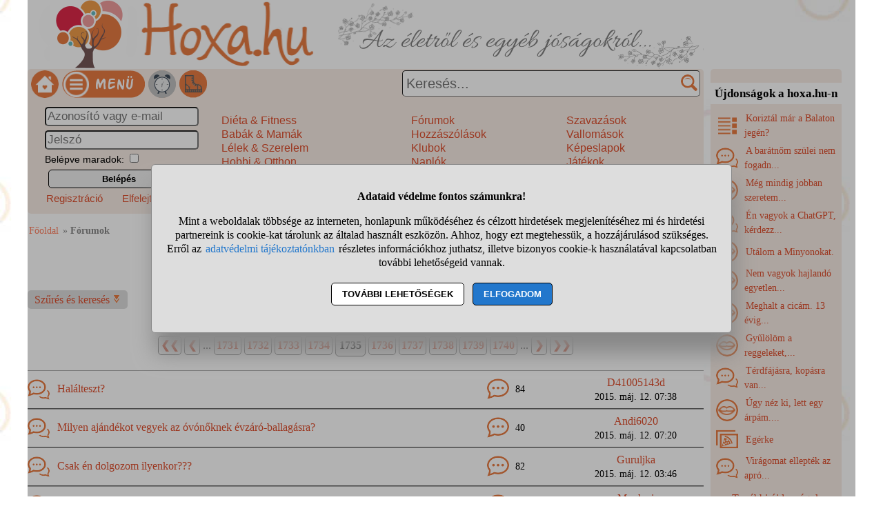

--- FILE ---
content_type: text/html; charset=UTF-8
request_url: https://www.hoxa.hu/forumok-oldal-1735
body_size: 11746
content:
<!DOCTYPE html>
<html lang="hu">
<head>
<title>Fórumok (1735. oldal)</title>
<meta charset="utf-8">
<meta name="viewport" content="width=device-width, initial-scale=1">
<meta name="description" content="Fórumok a Hoxán: Halálteszt?, Milyen ajándékot vegyek az óvónőknek évzáró-ballagásra?, Csak én dolgozom ilyenkor???, Menekülés otthonról, stb. 1735. oldal">
<meta name="keywords" content="fórumok, kérdések, válaszok, tapasztalatok">
<link rel="shortcut icon" href="//static.hoxa.hu/favicon.ico">
<link rel="apple-touch-icon" sizes="144x144" href="//static.hoxa.hu/apple-touch-icon-144x144.png">
<meta name="msapplication-TileColor" content="#FFFFFF">
<meta name="msapplication-TileImage" content="//static.hoxa.hu/mstile-144x144.png">
<link rel="author" title="Kapcsolat" href="/kapcsolat">
<style>
@media (min-width: 1200px){
HTML,BODY,#main1{ width: 1200px;}
#main1{ overflow: auto;} #main2{ width: 980px; float: left;}
#ujdonsagok{ width:190px; margin-top: 100px; margin-left: 10px; float: left;}
#ujdonsagok1{ height:84vh;} #ujdonsagok1 DIV{ width: 182px; padding: 0 4px 0 4px;}
}
@media (max-width:1180px){
HTML,BODY,#main1,#main2{ width:980px;} #ujdonsagok{ width:100%; margin-top:20px;} .udiv{ width: 31%; margin: 0 1% 0 1%;}
}
HTML,BODY{ font-size: 100%; line-height: 125%; margin: 0 auto 0 auto; font-family: tahoma;}
HTML,#main1{ background-image:url("//static.hoxa.hu/pic/nagyhatter.jpg"); background-attachment: fixed;} #main2{ background-color: white; overflow-y: hidden;}
H1{ color: #de4e2d; font-size: 140%; text-align: center; line-height: 120%; background-color: white; padding: 10px;}
H2{ font-size: 120%; margin: 20px 0 10px 0; text-align: center; padding: 5px; color: black; background-color: white;}
#fejlec{ background-image: url("//static.hoxa.hu/pic/desktopfejlec.png"); background-size: cover; width: 980px; height: 100px; cursor: pointer;}
#menu{ width: 100%; background-color: #f8ede6; padding: 2px 0 2px 0; font-family: sans-serif;}
.menu_bal{ width: 310px;}
#fooldalikon{ width: 40px; height: 40px; margin-left: 5px; background-image: url("//static.hoxa.hu/pic/menuikonok3.png"); background-position: -120px 0; cursor: pointer;}
#menuikon{ width: 120px; height: 40px; margin-left: 5px; background-image: url("//static.hoxa.hu/pic/menuikonok3.png"); background-position: -200px 0; cursor: pointer;}
#kereses{ width: 670px; text-align: right;}
#keresesmezo{ height: 26px; width: 400px; font-size: 20px; padding: 5px 25px 5px 5px; margin: 0 5px 0 0; border-width: 1px;}
.keresesgomb{ position: absolute; width: 25px; height: 25px; background-color: white; background-image: url("//static.hoxa.hu/pic/menuikonok3.png"); background-position: -160px 0; margin: 0; border: 0;}
.menuoszlop{ padding: 10px 2% 10px 2%;} .menuoszlop A{ font-weight: normal;}
#siteinfo{ width: 980px; text-align: center; font-size: 90%; border-top: solid black 1px; margin-top: 10px; padding-top: 10px; background-color: white;}
.morzsamenu{ font-size: 90%; padding: 14px 4px 5px 0; color: #898989;} .morzsamenu A{ color: #ff7f5f;}
.ivelt, SELECT, INPUT, TEXTAREA, BUTTON{ border-radius: 5px;}
.nemivelt1{ border-top-left-radius: 0;}
.nemivelt2{ border-top-right-radius: 0;}
.nemivelt3{ border-bottom-right-radius: 0;}
.nemivelt4{ border-bottom-left-radius: 0;}
.arnyek{ border: solid #a8a8a8 1px; box-shadow: 2px 4px 6px #787878;}
#gyorskereso{ background-color: white;}
#gyorskereso DIV{ border-top: solid #a6aca9 1px; border-bottom: solid #a6aca9 1px; cursor: pointer; background-color: #f8ede6; padding: 5px 15px 5px 15px;}
#gyorskereso DIV:hover{ background-color: #cccccc;}
.hiba{ background-color: #de294a; color: white; border: solid black 3px; padding: 15px; text-align: center; margin: 15px; border-radius: 10px;}
.hiba A{ color: yellow;}
.ok{ font-size: 120%; line-height: 120%; text-align: center; margin: 10px; padding: 10px; margin-bottom: 0; padding-bottom: 0;}
.small{ font-size: 90%;}
.betoltesikon{ background-image: url("//static.hoxa.hu/pic/betoltes.gif"); width: 37px; height: 37px; display: block; margin: 10px auto 10px auto;}
TEXTAREA{ display: block; width: 90%; height: 160px; font-size: 120%; color: darkred;}
INPUT,SELECT{ font-size: 105%; color: darkred; margin-top: 3px; margin-bottom: 3px; padding: 2px;}
BUTTON{ display: block; margin: 5px; margin-left: auto; margin-right: auto; width: 95%; max-width: 300px; text-align: center; padding: 5px; border: solid black 1px; font-weight: bold; cursor: pointer;}
A{ color: #de4e2d; text-decoration: none; padding: 2px;}
A:hover{ background-color: #dddddd; cursor: pointer;}
FORM{ display: inline; margin: 0; padding: 0;}
.flex{ display: flex; justify-content: center; flex-wrap: wrap;}
.flex DIV{ align-self: center;}
#ujdonsagok{ background-color:#f8ede6;}
#ujdonsagok1{ overflow: hidden; font-size: 90%; line-height: 150%; width: 100%;}
#ujdonsagok2{ height: 35px; text-align: center; line-height: 35px;}
.editor{ margin: 15px 0 15px 0; padding: 15px 0 15px 0; background-color: #f8ede6; color: black; border: solid #cccccc 1px;}
.editor BUTTON{ background-color: #f98c53; box-shadow: 2px 4px 6px #888888;}
.gomb{ background-color: #eeeeee; padding: 3px 7px 3px 7px; margin: 2px 3px 4px 3px; font-weight: normal; display: inline-block; border: solid #ef9d47 1px; border-radius: 10px;}
INPUT:disabled, SELECT:disabled, TEXTAREA:disabled{ background-color: #dedede;}
DIV{ word-break: break-word;}
.ikonok32{ display: inline-block; width: 32px; height: 32px; vertical-align: middle; margin-right: 5px; background-image: url("//static.hoxa.hu/pic/ikonok32-3.png");} .ikon32_3{ background-position: -64px 0;} .ikon32_23{ background-position: -704px 0;} .ikon32_19{ background-position: -576px 0;} .ikon32_40{ background-position: -1248px 0;} .ikon32_32{ background-position: -992px 0;} .ikon32_9{ background-position: -256px 0;} .ikon32_42{ background-position: -1312px 0;} #szuresgomb{ background-color: #dddddd; padding: 5px 10px 5px 10px;} #szuresdiv{ background-color: #dddddd; padding: 5px 0 5px 0; box-shadow: 2px 4px 6px #888888;} #szuresdiv INPUT[type="submit"]{ background-color: #bbbbbb;} .receptjellemzo DIV{ padding: 7px; margin: 3px; background-color: #dddddd; border: solid darkgray 1px;} .receptjellemzo IMG{ float: left; margin-right: 10px; display: inline-block;} .forumvalaszto{ font-size: 110%; text-align: center; margin: 10px 0 10px 0;} .oldalszamok{ margin: 20px 0 20px 0; text-align: center;} .oldalszamok A, .oldalszamok SPAN{ display: inline-block; border: solid gray 1px; text-decoration: none; padding: 3px; background-color: white; min-width: 15px; font-weight: bold; border-radius: 5px;}.oldalszamok A:hover:not(.active) {background-color: #ddd;} .lista{ padding-bottom: 7px; padding-top: 7px; border-top: 1px solid darkgray; border-bottom: 1px solid #666666;} .forumlista:hover{ cursor: pointer; background-color: #dddddd;}.forumlista1{width: 68%;}.forumlista2{width: 12%;}.forumlista3{width: 20%; text-align: center;} .ikon32_4{ background-position: -96px 0;} .ikon32_28{ background-position: -864px 0;} .dominora2ikon{ background-image: url("//static.hoxa.hu/pic/menuikonok3.png"); background-position: -40px 0; width: 40px; height: 40px; margin-left: 5px; cursor: pointer;} .bakancsjatek_ikon{ background-image: url("//static.hoxa.hu/pic/menuikonok3.png"); background-position: -320px 0; width: 40px; height: 40px; margin-left: 5px; cursor: pointer;} #stialert{ position: fixed; height: 100vh; margin: 0; padding: 0; background-color: rgba(0,0,0,0.3); font-size: 16px;}
#stialert A{ color: #27c;}
#stialert BUTTON{ display: inline-block; width: auto; padding: 8px 15px; margin: 3px 0; text-transform: uppercase; background-color: #fff; color: #000;}
#stialert #stidiv{ position: relative; width: 800px; max-width: 78%; max-height: 80%; padding: 20px; background-color: #ddd; border: solid #888888 1px; border-radius: 6px; box-shadow: 5px 30px 30px #888888; text-align: center; overflow-x: hidden; overflow-y: auto;}
#stialert SPAN{ white-space: nowrap;}
#stialert .sti_valasztas{ display: flex; justify-content: space-between; margin: 10px 0;}
</style>
<script>
function e(s){ return(document.getElementById(s));}
function displayset(s,n){ if(e(s)!==null) e(s).style.display=(n==2 ? "flex": (n==1 ? "block":"none"));}
function reloadpage(){ window.location.reload(false);}
function classdel(c){ var x=document.getElementsByClassName(c); for(var i=0;i<x.length;i++) x[i].innerHTML="";}
function cookienemok(){ if(confirm("Ehhez a művelethez szükség van a cookie-k használatára. Engedélyezed ezt a weboldal számára?")){ ccookie("cookieok",new Date().getTime(),0,94608000); return false;} else return true;}
function gcookie(s){ var re=new RegExp(s+"=([^;]+)"); var value=re.exec(document.cookie); return(value!=null ? unescape(value[1]):null);}
function ccookie(nev,ertek,uzenet,exp){
 uzenet=(typeof uzenet!=="undefined" ? uzenet:1); exp=(typeof exp!=="undefined" ? exp:(ertek=="" ? -1:0));
 if(nev!="cookieok" && !gcookie("cookieok")){ if(uzenet==0 || cookienemok()) return(0);}
 if(exp!=0){ var t=new Date().getTime()+(exp*1000),d=new Date(); d.setTime(t);}
 document.cookie=encodeURIComponent(nev)+"="+encodeURIComponent(ertek)+"; path=/; "+(exp!="" ? "expires="+d.toGMTString()+"; ":"")+"domain=hoxa.hu"; return(1);
}
voltres=[];
function getscript(js,res){
 if(res!=""){
  if(this.className!=e(res).className){ if(e(res).innerHTML!="" && voltres[res]==js){ e(res).innerHTML=""; return;} classdel(e(res).className);}
  if(res!="res"){ displayset(res,1); ugras(res); betoltes(res,0);}
 }
 voltres[res]=js;
 var jss=document.createElement("script"); jss.type="text/javascript"; jss.src=js; jss.async=true;
 document.getElementsByTagName("head")[0].appendChild(jss);
}
function ugras(el){
 el=e(el); etop=el.offsetTop; wtop=window.scrollY; wbottom=wtop+window.innerHeight;
 if(etop>=wbottom || etop<=wtop) window.scrollTo(0,Math.max(etop-50,0));
}
function menukatt(){
 if(e("menudiv").style.display=="none"){ displayset("menudiv",2); displayset("gyorskereso",0); ccookie("menu",1,0);}
 else{ displayset("menudiv",0); ccookie("menu",0,0);}
 return false;
}
function uenc(v){
 return(encodeURIComponent(v.replace(/ /g,"-").replace("/"," ")));
}
function gyorskereses1(s){
var v=e("keresesmezo").value;
 if(s!=v || v.length>40) return false;
 displayset("menudiv",0); displayset("gyorskereso",1);
 getscript("/jquery/gyorskereso.php?keres="+uenc(v),"");
}
var sprev="";
function gyorskereses(){
var s=e("keresesmezo").value;
 if(s==sprev) return; sprev=s;
 if(s.length==0) return false;
 setTimeout(function(){gyorskereses1(s);},400);
}
function keresesfocus(){ if(e("keresesmezo").value!=""){ displayset("menudiv",0); displayset("gyorskereso",1);} gyorskereses();}
function kereses(){
 v=e("keresesmezo").value;
 if(v.trim()==""){ alert("Adj meg egy szót vagy kifejezést a kereséshez!"); return false;}
 if(v.length>40){ alert("Ilyen hosszú kifejezésre nem tudunk neked keresni! Csak a legfontosabb kulcsszavakat add meg, ha keresel!"); return false;}
 e("keresesgomb").disabled=true; e("keresesmezo").disabled=true; e("keresesmezo").value="Keresés folyamatban...";
 location.href="/"+uenc(v)+"-kereses";
 return false;
}
var betoltesalatt=0;
function betoltes(res,mode){
 if(mode==0){ betoltesalatt=1; displayset(res,0); e(res).innerHTML="<span class=\"betoltesikon\"></span>"; setTimeout(function(){ betoltes(res,1);},300);}
 else if(mode==1 && betoltesalatt==1) displayset(res,1);
}
function postform(form,js){
 e(form+"_sbmt").disabled=true;
 res=form+"_res"; betoltes(res,0);
 var xhr=new XMLHttpRequest();
 xhr.open("POST","/jquery/"+js,true);
 xhr.onload=function(){ var v=this.responseText; if(v!="") eval(v); else displayset(res,0); e(form+"_sbmt").disabled=false;};
 xhr.send(new FormData(e(form)));
 return false;
}
function szures(c){
 if(e("szuresdiv").style.display=="none"){
  e("szuresdiv").style.display="block"; e("szuresinfo").style.display="none";
  e("szuresgomb").classList.add("nemivelt3"); e("szuresgomb").classList.add("nemivelt4");
  ccookie(c,1,0);
 }
 else{
  e("szuresdiv").style.display="none"; e("szuresinfo").style.display="block";
  e("szuresgomb").classList.remove("nemivelt3"); e("szuresgomb").classList.remove("nemivelt4");
  ccookie(c,0,0);
 }
 return false;
}
function sti_allitas(n,ertek){ document.getElementById(n).innerHTML=document.getElementById(n).innerHTML.replace((ertek=="BE" ? "BE":"KI"),(ertek=="BE" ? "KI":"BE"));}
function sti_meret(){ dd=document.getElementById("stidiv"); dd.style.left=((o.offsetWidth-dd.offsetWidth)/2)+"px"; dd.style.top=((o.offsetHeight-dd.offsetHeight)/2)+"px";}
function stialert(){
 d=document;
 if(document.getElementById("stialert")) return(null);
 o=d.getElementsByTagName("html")[0].appendChild(d.createElement("div")); o.id="stialert";
 d.body.style.position="absolute"; o.style.width=d.body.offsetWidth+"px";
 o.innerHTML="<div id=\"stidiv\"><p><b>Adataid védelme fontos számunkra!</b></p><p>Mint a weboldalak többsége az interneten, honlapunk működéséhez és célzott hirdetések megjelenítéséhez mi és hirdetési partnereink is cookie-kat tárolunk az általad használt eszközön. Ahhoz, hogy ezt megtehessük, a hozzájárulásod szükséges. Erről az <a href=\"/adatvedelem\">adatvédelmi tájékoztatónkban</a> részletes információkhoz juthatsz, illetve bizonyos cookie-k használatával kapcsolatban további lehetőségeid vannak.</p><p><button onclick='sti_lehetosegek();'>További lehetőségek</button> &nbsp; <button onclick='sti_mentes();' style=\"background-color: #27c; color: #fff;\">Elfogadom</button></p></div>";
 sti_meret();
}
function sti_kiir(n){
 if(n=="") be=1; else if(sti_ertek!=-1 && sti_ertek!=null) be=2; else be=0;
 return("<span"+(be!=1 ? " style=\"cursor: pointer; color: #27c;\" onclick='sti_allitas(\""+n+"\",this.innerHTML);'":"")+">"+(be>0 ? "BE":"KI")+"</span>");
}
function sti_valasztas(t,r,n){
 return("<div class=\"sti_valasztas\"><div style=\"text-align: left;\"><b>"+t+":</b>"+(n=="" ? " (nem kikapcsolható)":"")+"<br><small>"+r+"</small></div><div id='"+n+"'>"+sti_kiir(n)+"</div></div>");
}
function sti_lehetosegek(){
 document.getElementById("stidiv").innerHTML="<p>A weboldalunk és hirdetési partnereink által használt cookie-kat két részre bontottuk. A működéshez feltétlen szükségesek kikapcsolására nincs lehetőséged. A személyre szabottabb hirdetésekkel számodra érdekesebb reklámok jelenhetnek meg. Amennyiben ezt nem szeretnéd, elutasíthatod. További információkat az <a href=\"/adatvedelem\">adatvédelmi tájékoztatónkban</a> olvashatsz.</b></p>"+sti_valasztas("Az oldal működéséhez szükséges cookie-k","Szükségesek a belépés/regisztráció esetén történő azonosításhoz","")+sti_valasztas("Személyre szabott hirdetések megjelenítéséhez szükséges cookie-k","A célzott hirdetések korábban gyűjtött adatokon alapulnak, illetve adatokat gyűjthetnek a hirdetés célzásához<br>Ezek a hirdetések további cookie-kat használhatnak a gyakoriságkorlátozáshoz, összesített jelentésekhez és visszaélések elleni intézkedések céljából","stiok")+(sti_ertek!=null ? "<div class=\"sti_valasztas\"><div style=\"text-align: left;\"><a onclick='sti_visszavonas();' style=\"cursor: pointer;\">Korábbi hozzájárulás visszavonása</a><br><small>Ha visszavonod a korábbi nyilatkozatod, ezt úgy tekintjük, hogy a weboldalunk működéséhez szükséges cookie-k használatát sem engedélyezed. Enélkül viszont a honlapunk tartalmát sem fogod elérni.</small></div></div>":"")+"<p><button onclick='sti_mentes();'>Beállítások mentése</button></p>";
 sti_meret();
}
function sti_mentes(){
 c=document.getElementById("stiok");
 t=new Date().getTime(); d=new Date(); d.setTime(t+31536000000); if(c && c.innerHTML.indexOf(">KI<")!==-1) t=-1;
 document.cookie=encodeURIComponent("cookieok")+"="+encodeURIComponent(t)+"; path=/; expires="+d.toGMTString()+"; domain="+window.location.hostname.replace("www.","");
 if(sti_ertek!=null && (sti_ertek==t || (sti_ertek>-1 && t>-1))){ document.getElementsByTagName("html")[0].removeChild(document.getElementById("stialert")); sti_ertek=t;} else window.location.reload(false);
}
function sti_visszavonas(){
 t=new Date().getTime(); d=new Date(); d.setTime(t-1);
 document.cookie=encodeURIComponent("cookieok")+"="+encodeURIComponent(t)+"; path=/; expires="+d.toGMTString()+"; domain="+window.location.hostname.replace("www.","");
 document.getElementById("stidiv").innerHTML="<p><b>Visszavontad a cookie-k használatát lehetővé tevő hozzájárulásodat.</b></p><p>A weboldalunk használatához feltétlenül szükséges cookie-k nélkül a honlapunk tartalmát nem éred el. Ha a későbbiekben meggondolnád magad, a honlap újbóli meglátogatásakor újra dönthetsz a cookie-król.</p>";
}
var re=new RegExp("cookieok=([^;]+)"); var sti_ertek=re.exec(document.cookie); sti_ertek=(sti_ertek!=null ? unescape(sti_ertek[1]):null);

</script>
</head>
<body>
<div id="main1"><div id="main2">
<div id="fejlec" onclick='location.href="/";'></div>
<div id="menu" class="flex ivelt" style="justify-content: space-between;">
<div class="flex menu_bal" style="justify-content: flex-start;">
<div id="fooldalikon" onclick='location.href="/";' title="Hoxa főoldala"></div>
<div id="menuikon" onclick='menukatt();'></div>
<div class="dominora2ikon" onclick='getscript("/jquery/dominora.php","res");'></div>
<div id="bakancsikon" class="bakancsjatek_ikon" onclick='location.href="/bakancslista-jatek";' title='Bakancslista játék'></div>
</div>
<form action="/forumok" method="POST" id="keresesform" onsubmit='return kereses();'>
<div id="kereses" style="position: relative; align-content: flex-end;">
<input type="text" name="keres" id="keresesmezo" placeholder="Keresés..." onfocus='keresesfocus();' onkeyup='gyorskereses();' autocomplete="off" class="ivelt">
<button id="keresesgomb" class="keresesgomb" style="top: 6px; right: 8px;" aria-label="Keresés"></button>
</div></form>
<div id="menudiv" class="flex" style="flex: 0 0 100%;">
<div class="menuoszlop" style="width: 22%;"><div id="belepesablak"><form action="/forumok" method="POST" id="blp" onsubmit='postform("blp","belepes.php"); return false;'><div><input type="text" name="nev" value='' placeholder="Azonosító vagy e-mail" title="Neved" style="width: 100%;"><br><input type="password" name="jelszo" maxlength="30" placeholder="Jelszó" title="Jelszavad" style="width: 100%;"><br><span style="font-size: 90%;">Belépve maradok: <input type="checkbox" name="auto" value="1" class="checkbox" title="Automatikus bejelentkeztetés"></span><br><button id="blp_sbmt">Belépés</button><div class="flex" style="width: 100%; justify-content: space-between;"><div><a href="/regisztracio" style="font-size: 93%;">Regisztráció</a></div><div><a href="/elfelejtettjelszo" style="font-size: 93%;">Elfelejtett jelszó</a></div></div></div></form></div>
<div id="blp_res"></div>
</div>
<div class="menuoszlop" style="width: 24%;"><a href='/dieta-fitness'>Diéta &amp; Fitness</a><br><a href='/babak-mamak'>Babák &amp; Mamák</a><br><a href='/lelek-szerelem'>Lélek &amp; Szerelem</a><br><a href='/hobbi-otthon'>Hobbi &amp; Otthon</a><br><a href='/szepseg-egeszseg'>Szépség &amp; Egészség</a><br><a href='/egyeb-temak'>Egyéb témák</a><br></div>
<div class="menuoszlop" style="width: 19%;"><a href='/forumok'>Fórumok</a><br><a href='/forumtoplista'>Hozzászólások</a><br><a href='/klubok'>Klubok</a><br><a href='/naplok'>Naplók</a><br><a href='/cikkek'>Írások</a><br><a href='/receptek'>Receptek</a><br></div>
<div class="menuoszlop" style="width: 18%;"><a href='/szavazasok'>Szavazások</a><br><a href='/vallomasok'>Vallomások</a><br><a href='/kepeslapok'>Képeslapok</a><br><a href='/jatekok'>Játékok</a><br><a href='/kepgaleria'>Képgaléria</a><br><a href='/torzstagok'>Törzstagok</a><br></div>
</div>
</div>
<noscript><div class="hiba">Figyelem! Nincs a böngésződben engedélyezve a JavaScript futtatása, enélkül a honlapunk több fontos funkciója használhatatlan lesz számodra (köztük olyan fontos részek is, mint amilyen a Menüben navigálás, Keresés, a Bejelentkezés, illetve egyéb interakciók. A JavaScriptet a böngésződ beállításai között engedélyezheted.</div></noscript>
<div id="gyorskereso"></div>
<div id="main">
<div class="morzsamenu"><a href='/' title="Hoxa">Főoldal</a> &raquo; <b>Fórumok</b></div>
<h1>Fórumok</h1>
<div class="flex" style="justify-content: space-between;"><div style="width: 200px;"><a onclick='return szures("forumszures");' id="szuresgomb" class="admin ivelt">Szűrés és keresés <img src="//static.hoxa.hu/pic/szures.png" alt="Szűrés"></a> </div><div id="szuresinfo" style="text-align: right; font-size: 90%;">Kategória: <b>Összes fórum</b>, Sorrend: <b>Utoljára hozzászólt elöl</b>, <span style="white-space: nowrap;">Szűrés: <b>csak beszélgetés és tudásbázis</b></span></div></div><div id="szuresdiv" class="ivelt nemivelt1" style="display: none;"><div class="flex" style="width: 100%;"><div style="width:33%;text-align:center;"><select id="szuresselect" onchange='location.href="/forumok"+e("szuresselect").value; return false;'><option value="">- minden fórum -</option><option value="-babak-mamak">Babák &amp; Mamák</option><option value="-dieta-fitness">Diéta &amp; Fitness</option><option value="-egyeb-temak">Egyéb témák</option><option value="-hobbi-otthon">Hobbi &amp; Otthon</option><option value="-lelek-szerelem">Lélek &amp; Szerelem</option><option value="-szepseg-egeszseg">Szépség &amp; Egészség</option></select></div><div style="width:33%;text-align:center;"><div>Sorrend: <select id="forumsorrend" onfocus='this.setAttribute("PrvSelectedValue",this.value);' onchange='if(!gcookie("cookieok") && cookienemok()){ this.value=this.getAttribute("PrvSelectedValue"); return false;} ccookie("forumsorrend",e("forumsorrend").value); reloadpage(); return false;'><option value="0" selected>Utoljára hozzászólt</option><option value="1">Friss téma</option><option value="2">Sok hozzászólás</option><option value="3">Kedvencek</option></select></div></div><div style="width:33%;text-align:center;"><form action="/forumok" method="POST" onsubmit='if(e("keresesmezo2").value=="") alert("Adj meg egy szót vagy kifejezést a kereséshez!"); else location.href="/"+encodeURIComponent(e("keresesmezo2").value.replace(/ /g,"-").replace("/"," "))+"-forumkereses"; return false;'><div style="position: relative; width: 80%; margin-left: auto; margin-right: auto;"><input type="text" id="keresesmezo2" placeholder="fórum keresés..." style="width: 100%; padding: 5px 0 5px 5px; margin: 0; "><button class="keresesgomb" style="top: 5px; right: 1px;"></button></div></form></div><form action="/forumok" method="POST"><div class="forumvalaszto"><label style="white-space: nowrap;"><input type="checkbox" id="forumvalaszto1" value="1" class="forumvalaszto0" checked onchange='ccookie("forumvalaszto1",(e("forumvalaszto1").checked ? 1:-1),100*24*60*60); reloadpage();' /> Beszélgetés</label> &nbsp; <label style="white-space: nowrap;"><input type="checkbox" id="forumvalaszto2" value="2" class="forumvalaszto0" checked onchange='ccookie("forumvalaszto2",(e("forumvalaszto2").checked ? 2:-1),100*24*60*60); reloadpage();' /> Tudásbázis</label> &nbsp; <label style="white-space: nowrap;"><input type="checkbox" id="forumvalaszto3" value="3" class="forumvalaszto0" onchange='ccookie("forumvalaszto3",(e("forumvalaszto3").checked ? 3:-1),100*24*60*60); reloadpage();' /> Fórumjáték</label> &nbsp; <label style="white-space: nowrap;"><input type="checkbox" id="forumvalaszto4" value="4" class="forumvalaszto0" onchange='ccookie("forumvalaszto4",(e("forumvalaszto4").checked ? 4:-1),100*24*60*60); reloadpage();' /> Egyszavasok</label></div></form></div></div><br><div style="margin-top:10px;"></div>
<div class="oldalszamok" style="text-align: center;"><a href='/forumok' title="Fórumok">&#10094;&#10094;</a> <a href='/forumok-oldal-1734' title="Fórumok 1734.">&#10094;</a> ...  <a href='/forumok-oldal-1731' title="Fórumok 1731.">1731</a>  <a href='/forumok-oldal-1732' title="Fórumok 1732.">1732</a>  <a href='/forumok-oldal-1733' title="Fórumok 1733.">1733</a>  <a href='/forumok-oldal-1734' title="Fórumok 1734.">1734</a>  <span style='background-color: #efefef; padding: 5px; font-weight: bold;'>1735</span> <a href='/forumok-oldal-1736' title="Fórumok 1736.">1736</a>  <a href='/forumok-oldal-1737' title="Fórumok 1737.">1737</a>  <a href='/forumok-oldal-1738' title="Fórumok 1738.">1738</a>  <a href='/forumok-oldal-1739' title="Fórumok 1739.">1739</a>  <a href='/forumok-oldal-1740' title="Fórumok 1740.">1740</a> ... <a href='/forumok-oldal-1736' title="Fórumok 1736.">&#10095;</a> <a href='/forumok-oldal-5549' title="Fórumok 5549.">&#10095;&#10095;</a> </div>
<div class="forumlista lista flex" title='Halálteszt?' onclick='window.location.href="/halalteszt-forum"; return true;'><div class="forumlista1"><span class="ikonok32 ikon32_3"></span> <a href='/halalteszt-forum'>Halálteszt?</a></div><div class="forumlista2"><span class="ikonok32 ikon32_4"></span> <span class="small">84</span></div><div class="forumlista3"><a href='/adatlap-305339'>D41005143d</a><br><span class="small">2015. máj. 12. 07:38</span></div></div>
<div class="forumlista lista flex" title='Milyen ajándékot vegyek az óvónőknek évzáró-ballagásra?' onclick='window.location.href="/milyen-ajandekot-vegyek-az-ovonoknek-forum"; return true;'><div class="forumlista1"><span class="ikonok32 ikon32_3"></span> <a href='/milyen-ajandekot-vegyek-az-ovonoknek-forum'>Milyen ajándékot vegyek az óvónőknek évzáró-ballagásra?</a></div><div class="forumlista2"><span class="ikonok32 ikon32_4"></span> <span class="small">40</span></div><div class="forumlista3"><a href='/adatlap-169461'>Andi6020</a><br><span class="small">2015. máj. 12. 07:20</span></div></div>
<div class="forumlista lista flex" title='Csak én dolgozom ilyenkor???' onclick='window.location.href="/csak-en-dolgozom-ilyenkor-forum"; return true;'><div class="forumlista1"><span class="ikonok32 ikon32_3"></span> <a href='/csak-en-dolgozom-ilyenkor-forum'>Csak én dolgozom ilyenkor???</a></div><div class="forumlista2"><span class="ikonok32 ikon32_4"></span> <span class="small">82</span></div><div class="forumlista3"><a href='/adatlap-335654'>Guruljka</a><br><span class="small">2015. máj. 12. 03:46</span></div></div>
<div class="forumlista lista flex" title='Menekülés otthonról' onclick='window.location.href="/menekules-otthonrol-forum"; return true;'><div class="forumlista1"><span class="ikonok32 ikon32_3"></span> <a href='/menekules-otthonrol-forum'>Menekülés otthonról</a></div><div class="forumlista2"><span class="ikonok32 ikon32_4"></span> <span class="small">1</span></div><div class="forumlista3"><a href='/adatlap-347403'>Monlevi</a><br><span class="small">2015. máj. 12. 02:07</span></div></div>
<div class="forumlista lista flex" title='Melyik budapesti gyermekpszichológust ajánlanátok?' onclick='window.location.href="/melyik-budapesti-gyermekpszichologust-forum"; return true;'><div class="forumlista1"><span class="ikonok32 ikon32_28"></span> <a href='/melyik-budapesti-gyermekpszichologust-forum'>Melyik budapesti gyermekpszichológust ajánlanátok?</a></div><div class="forumlista2"><span class="ikonok32 ikon32_4"></span> <span class="small">3</span></div><div class="forumlista3"><a href='/adatlap-33593'>Besszi</a><br><span class="small">2015. máj. 11. 23:26</span></div></div>
<div class="forumlista lista flex" title='Beszélő kisautós Monopoly játékszabályát ismeritek?' onclick='window.location.href="/beszelo-kisautos-monopoly-jatekszabalyat-forum"; return true;'><div class="forumlista1"><span class="ikonok32 ikon32_28"></span> <a href='/beszelo-kisautos-monopoly-jatekszabalyat-forum'>Beszélő kisautós Monopoly játékszabályát ismeritek?</a></div><div class="forumlista2"><span class="ikonok32 ikon32_4"></span> <span class="small">2</span></div><div class="forumlista3"><a href='/adatlap-190839'>Mariann333</a><br><span class="small">2015. máj. 11. 22:31</span></div></div>
<div class="forumlista lista flex" title='15 napja késik, de a terhességi teszek negatívak!' onclick='window.location.href="/15-napja-kesik-de-a-terhessegi-teszek-forum"; return true;'><div class="forumlista1"><span class="ikonok32 ikon32_3"></span> <a href='/15-napja-kesik-de-a-terhessegi-teszek-forum'>15 napja késik, de a terhességi teszek negatívak!</a></div><div class="forumlista2"><span class="ikonok32 ikon32_4"></span> <span class="small">11</span></div><div class="forumlista3"><a href='/adatlap-327121'>Edina91</a><br><span class="small">2015. máj. 11. 22:12</span></div></div>
<div class="forumlista lista flex" title='Ki bántott ma meg és mivel?' onclick='window.location.href="/ki-bantott-ma-meg-es-mivel-forum"; return true;'><div class="forumlista1"><span class="ikonok32 ikon32_3"></span> <a href='/ki-bantott-ma-meg-es-mivel-forum'>Ki bántott ma meg és mivel?</a></div><div class="forumlista2"><span class="ikonok32 ikon32_4"></span> <span class="small">34</span></div><div class="forumlista3"><a href='/adatlap-456557'>E92edf4555</a><br><span class="small">2015. máj. 11. 22:03</span></div></div>
<div class="forumlista lista flex" title='Mit tegyek, ha a párom ok nélkül féltékeny?' onclick='window.location.href="/mit-tegyek-ha-a-parom-ok-nelkul-feltekeny-forum"; return true;'><div class="forumlista1"><span class="ikonok32 ikon32_3"></span> <a href='/mit-tegyek-ha-a-parom-ok-nelkul-feltekeny-forum'>Mit tegyek, ha a párom ok nélkül féltékeny?</a></div><div class="forumlista2"><span class="ikonok32 ikon32_4"></span> <span class="small">47</span></div><div class="forumlista3"><a href='/adatlap-193290'>B892d196e8</a><br><span class="small">2015. máj. 11. 21:54</span></div></div>
<div class="forumlista lista flex" title='Hogyan kell a családi adókedvezményt feltüntetni az adóbevallásban két gyerek esetén?' onclick='window.location.href="/hogyan-kell-a-csaladi-adokedvezmenyt-forum"; return true;'><div class="forumlista1"><span class="ikonok32 ikon32_28"></span> <a href='/hogyan-kell-a-csaladi-adokedvezmenyt-forum'>Hogyan kell a családi adókedvezményt feltüntetni az adóbevallásban két gyerek esetén?</a></div><div class="forumlista2"><span class="ikonok32 ikon32_4"></span> <span class="small">2</span></div><div class="forumlista3"><a href='/adatlap-146129'>Tunyacsáp007</a><br><span class="small">2015. máj. 11. 21:44</span></div></div>
<div class="forumlista lista flex" title='Kisgyermekes édesanyák egy napja' onclick='window.location.href="/kisgyermekes-edesanyak-egy-napja-forum"; return true;'><div class="forumlista1"><span class="ikonok32 ikon32_3"></span> <a href='/kisgyermekes-edesanyak-egy-napja-forum'>Kisgyermekes édesanyák egy napja</a></div><div class="forumlista2"><span class="ikonok32 ikon32_4"></span> <span class="small">5</span></div><div class="forumlista3"><a href='/adatlap-143563'>Aszta</a><br><span class="small">2015. máj. 11. 20:03</span></div></div>
<div class="forumlista lista flex" title='Egészségügyi kaparás után meddig voltatok kiírva? Meddig voltatok otthon?' onclick='window.location.href="/egeszsegugyi-kaparas-utan-meddig-forum"; return true;'><div class="forumlista1"><span class="ikonok32 ikon32_28"></span> <a href='/egeszsegugyi-kaparas-utan-meddig-forum'>Egészségügyi kaparás után meddig voltatok kiírva? Meddig voltatok otthon?</a></div><div class="forumlista2"><span class="ikonok32 ikon32_4"></span> <span class="small">5</span></div><div class="forumlista3"><a href='/adatlap-415217'>Marlenka70</a><br><span class="small">2015. máj. 11. 19:56</span></div></div>
<div class="forumlista lista flex" title='Kerámiabevonatos palacsintasütőről a ráégett olaj tisztítása?' onclick='window.location.href="/keramiabevonatos-palacsintasutorol-a-forum"; return true;'><div class="forumlista1"><span class="ikonok32 ikon32_28"></span> <a href='/keramiabevonatos-palacsintasutorol-a-forum'>Kerámiabevonatos palacsintasütőről a ráégett olaj tisztítása?</a></div><div class="forumlista2"><span class="ikonok32 ikon32_4"></span> <span class="small">19</span></div><div class="forumlista3"><a href='/adatlap-301956'>Ilamama</a><br><span class="small">2015. máj. 11. 19:40</span></div></div>
<div class="forumlista lista flex" title='Méhtükrözés és polip eltávolítás' onclick='window.location.href="/mehtukrozes-es-polip-eltavolitas-forum"; return true;'><div class="forumlista1"><span class="ikonok32 ikon32_3"></span> <a href='/mehtukrozes-es-polip-eltavolitas-forum'>Méhtükrözés és polip eltávolítás</a></div><div class="forumlista2"><span class="ikonok32 ikon32_4"></span> <span class="small">7</span></div><div class="forumlista3"><a href='/adatlap-62586'>Gaby82</a><br><span class="small">2015. máj. 11. 19:35</span></div></div>
<div class="forumlista lista flex" title='Colour B4 Extra Hajfesték eltávolítóról mi a tapasztalatotok?' onclick='window.location.href="/colour-b4-extra-hajfestek-eltavolitorol-forum"; return true;'><div class="forumlista1"><span class="ikonok32 ikon32_28"></span> <a href='/colour-b4-extra-hajfestek-eltavolitorol-forum'>Colour B4 Extra Hajfesték eltávolítóról mi a tapasztalatotok?</a></div><div class="forumlista2"><span class="ikonok32 ikon32_4"></span> <span class="small">2</span></div><div class="forumlista3"><a href='/adatlap-172346'>1975V</a><br><span class="small">2015. máj. 11. 18:31</span></div></div>
<div class="forumlista lista flex" title='Mit tennél 1 olyan férjjel aki másnak hamarabb megtesz mindent mint a saját háztartásában?' onclick='window.location.href="/mit-tennel-1-olyan-ferjjel-aki-masnak-forum"; return true;'><div class="forumlista1"><span class="ikonok32 ikon32_28"></span> <a href='/mit-tennel-1-olyan-ferjjel-aki-masnak-forum'>Mit tennél 1 olyan férjjel aki másnak hamarabb megtesz mindent mint a saját háztartásában?</a></div><div class="forumlista2"><span class="ikonok32 ikon32_4"></span> <span class="small">75</span></div><div class="forumlista3"><a href='/adatlap-175154'>31bc25d879</a><br><span class="small">2015. máj. 11. 17:58</span></div></div>
<div class="forumlista lista flex" title='8 évesekkel szeretnék mesét előadni' onclick='window.location.href="/8-evesekkel-szeretnek-meset-eloadni-forum"; return true;'><div class="forumlista1"><span class="ikonok32 ikon32_3"></span> <a href='/8-evesekkel-szeretnek-meset-eloadni-forum'>8 évesekkel szeretnék mesét előadni</a></div><div class="forumlista2"><span class="ikonok32 ikon32_4"></span> <span class="small">3</span></div><div class="forumlista3"><a href='/adatlap-169461'>Andi6020</a><br><span class="small">2015. máj. 11. 17:04</span></div></div>
<div class="forumlista lista flex" title='Dr.Lázár Levente vélemények' onclick='window.location.href="/drlazar-levente-velemenyek-forum"; return true;'><div class="forumlista1"><span class="ikonok32 ikon32_3"></span> <a href='/drlazar-levente-velemenyek-forum'>Dr.Lázár Levente vélemények</a></div><div class="forumlista2"><span class="ikonok32 ikon32_4"></span> <span class="small">78</span></div><div class="forumlista3"><a href='/adatlap-382225'>Indian holi</a><br><span class="small">2015. máj. 11. 16:10</span></div></div>
<div class="forumlista lista flex" title='Miért lehet ilyen vastag az Endometrium menstruáció után?' onclick='window.location.href="/miert-lehet-ilyen-vastag-az-endometrium-forum"; return true;'><div class="forumlista1"><span class="ikonok32 ikon32_28"></span> <a href='/miert-lehet-ilyen-vastag-az-endometrium-forum'>Miért lehet ilyen vastag az Endometrium menstruáció után?</a></div><div class="forumlista2"><span class="ikonok32 ikon32_4"></span> <span class="small">9</span></div><div class="forumlista3"><a href='/adatlap-324872'>Netty80</a><br><span class="small">2015. máj. 11. 15:57</span></div></div>
<div class="forumlista lista flex" title='Kb.1-2 éven belül gyereket szeretnék. Várjak addig a mellplasztikával?' onclick='window.location.href="/kb1-2-even-belul-gyereket-szeretnek-forum"; return true;'><div class="forumlista1"><span class="ikonok32 ikon32_28"></span> <a href='/kb1-2-even-belul-gyereket-szeretnek-forum'>Kb.1-2 éven belül gyereket szeretnék. Várjak addig a mellplasztikával?</a></div><div class="forumlista2"><span class="ikonok32 ikon32_4"></span> <span class="small">22</span></div><div class="forumlista3"><a href='/adatlap-392377'>Cuckos</a><br><span class="small">2015. máj. 11. 14:20</span></div></div>
<div class="forumlista lista flex" title='Melyik kengurut ajánlod?' onclick='window.location.href="/melyik-kengurut-ajanlod-forum"; return true;'><div class="forumlista1"><span class="ikonok32 ikon32_28"></span> <a href='/melyik-kengurut-ajanlod-forum'>Melyik kengurut ajánlod?</a></div><div class="forumlista2"><span class="ikonok32 ikon32_4"></span> <span class="small">12</span></div><div class="forumlista3"><a href='/adatlap-299381'>2f661e7cc5</a><br><span class="small">2015. máj. 11. 11:50</span></div></div>
<div class="forumlista lista flex" title='Hogyan tudnék hatékonyan földrajzot tanulni?' onclick='window.location.href="/hogyan-tudnek-hatekonyan-foldrajzot-tanulni-forum"; return true;'><div class="forumlista1"><span class="ikonok32 ikon32_28"></span> <a href='/hogyan-tudnek-hatekonyan-foldrajzot-tanulni-forum'>Hogyan tudnék hatékonyan földrajzot tanulni?</a></div><div class="forumlista2"><span class="ikonok32 ikon32_4"></span> <span class="small">16</span></div><div class="forumlista3"><a href='/adatlap-426438'>Ec7efbffe4</a><br><span class="small">2015. máj. 11. 06:01</span></div></div>
<div class="forumlista lista flex" title='&quot;Vidék&quot;' onclick='window.location.href="/videk-forum"; return true;'><div class="forumlista1"><span class="ikonok32 ikon32_3"></span> <a href='/videk-forum'>&quot;Vidék&quot;</a></div><div class="forumlista2"><span class="ikonok32 ikon32_4"></span> <span class="small">22</span></div><div class="forumlista3"><a href='/adatlap-382579'>20a5495f4f</a><br><span class="small">2015. máj. 11. 05:55</span></div></div>
<div class="forumlista lista flex" title='Tudnátok ajánlani nekem Budapesten az Örs környékén egy jó varrónőt?' onclick='window.location.href="/tudnatok-ajanlani-nekem-budapesten-az-forum"; return true;'><div class="forumlista1"><span class="ikonok32 ikon32_28"></span> <a href='/tudnatok-ajanlani-nekem-budapesten-az-forum'>Tudnátok ajánlani nekem Budapesten az Örs környékén egy jó varrónőt?</a></div><div class="forumlista2"><span class="ikonok32 ikon32_4"></span> <span class="small">7</span></div><div class="forumlista3"><a href='/adatlap-149302'>94a06e9696</a><br><span class="small">2015. máj. 11. 05:46</span></div></div>
<div class="forumlista lista flex" title='Nem tudom már tisztelni a férfiakat' onclick='window.location.href="/nem-tudom-mar-tisztelni-a-ferfiakat-forum"; return true;'><div class="forumlista1"><span class="ikonok32 ikon32_3"></span> <a href='/nem-tudom-mar-tisztelni-a-ferfiakat-forum'>Nem tudom már tisztelni a férfiakat</a></div><div class="forumlista2"><span class="ikonok32 ikon32_4"></span> <span class="small">136</span></div><div class="forumlista3"><a href='/adatlap-305339'>D41005143d</a><br><span class="small">2015. máj. 11. 04:04</span></div></div>
<div class="forumlista lista flex" title='Beszélsz álmodban?' onclick='window.location.href="/beszelsz-almodban-forum"; return true;'><div class="forumlista1"><span class="ikonok32 ikon32_3"></span> <a href='/beszelsz-almodban-forum'>Beszélsz álmodban?</a></div><div class="forumlista2"><span class="ikonok32 ikon32_4"></span> <span class="small">49</span></div><div class="forumlista3"><a href='/adatlap-305339'>D41005143d</a><br><span class="small">2015. máj. 11. 03:52</span></div></div>
<div class="forumlista lista flex" title='Aranyér problémáim vannak' onclick='window.location.href="/aranyer-problemaim-vannak-forum"; return true;'><div class="forumlista1"><span class="ikonok32 ikon32_3"></span> <a href='/aranyer-problemaim-vannak-forum'>Aranyér problémáim vannak</a></div><div class="forumlista2"><span class="ikonok32 ikon32_4"></span> <span class="small">18</span></div><div class="forumlista3"><a href='/adatlap-305339'>D41005143d</a><br><span class="small">2015. máj. 11. 03:50</span></div></div>
<div class="forumlista lista flex" title='Az OKTV kiváltja az érettségit?' onclick='window.location.href="/az-oktv-kivaltja-az-erettsegit-forum"; return true;'><div class="forumlista1"><span class="ikonok32 ikon32_28"></span> <a href='/az-oktv-kivaltja-az-erettsegit-forum'>Az OKTV kiváltja az érettségit?</a></div><div class="forumlista2"><span class="ikonok32 ikon32_4"></span> <span class="small">13</span></div><div class="forumlista3"><a href='/adatlap-41174'>Kata188</a><br><span class="small">2015. máj. 11. 00:05</span></div></div>
<div class="forumlista lista flex" title='Fülzúgás, füldugulás, szédülés volt valakinek? Kaptam gyógyszert, de nem használt.' onclick='window.location.href="/fulzugas-fuldugulas-szedules-volt-forum"; return true;'><div class="forumlista1"><span class="ikonok32 ikon32_3"></span> <a href='/fulzugas-fuldugulas-szedules-volt-forum'>Fülzúgás, füldugulás, szédülés volt valakinek? Kaptam gyógyszert, de nem használt.</a></div><div class="forumlista2"><span class="ikonok32 ikon32_4"></span> <span class="small">19</span></div><div class="forumlista3"><a href='/adatlap-329739'>Inf3rno</a><br><span class="small">2015. máj. 10. 23:47</span></div></div>
<div class="forumlista lista flex" title='Hogy fogyjak szoptatás alatt?' onclick='window.location.href="/hogy-fogyjak-szoptatas-alatt-forum"; return true;'><div class="forumlista1"><span class="ikonok32 ikon32_28"></span> <a href='/hogy-fogyjak-szoptatas-alatt-forum'>Hogy fogyjak szoptatás alatt?</a></div><div class="forumlista2"><span class="ikonok32 ikon32_4"></span> <span class="small">14</span></div><div class="forumlista3"><a href='/adatlap-149302'>94a06e9696</a><br><span class="small">2015. máj. 10. 22:54</span></div></div>
<div class="oldalszamok" style="text-align: center;"><a href='/forumok' title="Fórumok">&#10094;&#10094;</a> <a href='/forumok-oldal-1734' title="Fórumok 1734.">&#10094;</a> ...  <a href='/forumok-oldal-1731' title="Fórumok 1731.">1731</a>  <a href='/forumok-oldal-1732' title="Fórumok 1732.">1732</a>  <a href='/forumok-oldal-1733' title="Fórumok 1733.">1733</a>  <a href='/forumok-oldal-1734' title="Fórumok 1734.">1734</a>  <span style='background-color: #efefef; padding: 5px; font-weight: bold;'>1735</span> <a href='/forumok-oldal-1736' title="Fórumok 1736.">1736</a>  <a href='/forumok-oldal-1737' title="Fórumok 1737.">1737</a>  <a href='/forumok-oldal-1738' title="Fórumok 1738.">1738</a>  <a href='/forumok-oldal-1739' title="Fórumok 1739.">1739</a>  <a href='/forumok-oldal-1740' title="Fórumok 1740.">1740</a> ... <a href='/forumok-oldal-1736' title="Fórumok 1736.">&#10095;</a> <a href='/forumok-oldal-5549' title="Fórumok 5549.">&#10095;&#10095;</a> </div>
<div style="text-align: center;">Fórumok szűrése kategóriák szerint: <span style="white-space: nowrap;"><a href='/forumok-dieta-fitness'>Diéta &amp; Fitness</a></span> | <span style="white-space: nowrap;"><a href='/forumok-babak-mamak'>Babák &amp; Mamák</a></span> | <span style="white-space: nowrap;"><a href='/forumok-lelek-szerelem'>Lélek &amp; Szerelem</a></span> | <span style="white-space: nowrap;"><a href='/forumok-hobbi-otthon'>Hobbi &amp; Otthon</a></span> | <span style="white-space: nowrap;"><a href='/forumok-szepseg-egeszseg'>Szépség &amp; Egészség</a></span> | <span style="white-space: nowrap;"><a href='/forumok-egyeb-temak'>Egyéb témák</a></span></div>
</div>
<div class="blck4d" data-widget-id="7237630" style="margin: 30px 0;"></div><script async src="//abo-widget.xyz/js/block/widget.js"></script>
</div>
<div id="ujdonsagok" class="ivelt"><div id="ujdonsagok1" class="flex"><div style="flex: 0 0 100%;"><h2>Újdonságok a hoxa.hu-n</h2></div><div class="flex udiv" style="flex-wrap: nowrap; justify-content: flex-start; padding-bottom: 5px;"><div style="width: 33px;"><span class="ikonok32 ikon32_32"></span></div><div><a href='/koriztal-mar-a-balaton-jegen-szavazas'>Koriztál már a Balaton jegén?</a></div></div><div class="flex udiv" style="flex-wrap: nowrap; justify-content: flex-start; padding-bottom: 5px;"><div style="width: 33px;"><span class="ikonok32 ikon32_3"></span></div><div><a href='/a-baratnom-szulei-nem-fogadnak-be-forum'>A barátnőm szülei nem fogadn...</a></div></div><div class="flex udiv" style="flex-wrap: nowrap; justify-content: flex-start; padding-bottom: 5px;"><div style="width: 33px;"><span class="ikonok32 ikon32_42"></span></div><div><a href='/vallomas-25487'>Még mindig jobban szeretem...</a></div></div><div class="flex udiv" style="flex-wrap: nowrap; justify-content: flex-start; padding-bottom: 5px;"><div style="width: 33px;"><span class="ikonok32 ikon32_3"></span></div><div><a href='/en-vagyok-a-chatgpt-kerdezz-barmit-forum'>Én vagyok a ChatGPT, kérdezz...</a></div></div><div class="flex udiv" style="flex-wrap: nowrap; justify-content: flex-start; padding-bottom: 5px;"><div style="width: 33px;"><span class="ikonok32 ikon32_42"></span></div><div><a href='/vallomas-25486'>Utálom a Minyonokat.</a></div></div><div class="flex udiv" style="flex-wrap: nowrap; justify-content: flex-start; padding-bottom: 5px;"><div style="width: 33px;"><span class="ikonok32 ikon32_42"></span></div><div><a href='/vallomas-25485'>Nem vagyok hajlandó egyetlen...</a></div></div><div class="flex udiv" style="flex-wrap: nowrap; justify-content: flex-start; padding-bottom: 5px;"><div style="width: 33px;"><span class="ikonok32 ikon32_42"></span></div><div><a href='/vallomas-25484'>Meghalt a cicám. 13 évig...</a></div></div><div class="flex udiv" style="flex-wrap: nowrap; justify-content: flex-start; padding-bottom: 5px;"><div style="width: 33px;"><span class="ikonok32 ikon32_42"></span></div><div><a href='/vallomas-25483'>Gyűlölöm a reggeleket,...</a></div></div><div class="flex udiv" style="flex-wrap: nowrap; justify-content: flex-start; padding-bottom: 5px;"><div style="width: 33px;"><span class="ikonok32 ikon32_3"></span></div><div><a href='/terdfajas-2-forum'>Térdfájásra, kopásra van...</a></div></div><div class="flex udiv" style="flex-wrap: nowrap; justify-content: flex-start; padding-bottom: 5px;"><div style="width: 33px;"><span class="ikonok32 ikon32_42"></span></div><div><a href='/vallomas-25482'>Úgy néz ki, lett egy árpám....</a></div></div><div class="flex udiv" style="flex-wrap: nowrap; justify-content: flex-start; padding-bottom: 5px;"><div style="width: 33px;"><span class="ikonok32 ikon32_23"></span></div><div><a href='/egerke-3-recept'>Egérke</a></div></div><div class="flex udiv" style="flex-wrap: nowrap; justify-content: flex-start; padding-bottom: 5px;"><div style="width: 33px;"><span class="ikonok32 ikon32_3"></span></div><div><a href='/viragomat-elleptek-az-apro-bogarak-forum'>Virágomat ellepték az apró...</a></div></div><div class="flex udiv" style="flex-wrap: nowrap; justify-content: flex-start; padding-bottom: 5px;"><div style="width: 33px;"><span class="ikonok32 ikon32_42"></span></div><div><a href='/vallomas-25481'>Nem tudom elhinni, hogy...</a></div></div><div class="flex udiv" style="flex-wrap: nowrap; justify-content: flex-start; padding-bottom: 5px;"><div style="width: 33px;"><span class="ikonok32 ikon32_32"></span></div><div><a href='/melyik-napon-takaritasz-a-legtobbet-szavazas'>Melyik napon takarítasz a...</a></div></div><div class="flex udiv" style="flex-wrap: nowrap; justify-content: flex-start; padding-bottom: 5px;"><div style="width: 33px;"><span class="ikonok32 ikon32_42"></span></div><div><a href='/vallomas-25480'>Se férj, se gyerek, de még...</a></div></div><div class="flex udiv" style="flex-wrap: nowrap; justify-content: flex-start; padding-bottom: 5px;"><div style="width: 33px;"><span class="ikonok32 ikon32_32"></span></div><div><a href='/tervezed-mar-az-idei-nyaralast-szavazas'>Tervezed már az idei nyaralást?</a></div></div><div class="flex udiv" style="flex-wrap: nowrap; justify-content: flex-start; padding-bottom: 5px;"><div style="width: 33px;"><span class="ikonok32 ikon32_42"></span></div><div><a href='/vallomas-25479'>Nekem a meccs nézése előbbre...</a></div></div><div class="flex udiv" style="flex-wrap: nowrap; justify-content: flex-start; padding-bottom: 5px;"><div style="width: 33px;"><span class="ikonok32 ikon32_9"></span></div><div><a href='/sult-tea-egy-igazi-melengeto-kulonleges-cikk'>Sült tea, egy igazi melenget...</a></div></div><div class="flex udiv" style="flex-wrap: nowrap; justify-content: flex-start; padding-bottom: 5px;"><div style="width: 33px;"><span class="ikonok32 ikon32_3"></span></div><div><a href='/nok-40-mikor-vehetnem-igenybe-forum'>&quot;Nők 40&quot; Mikor vehetném...</a></div></div><div class="flex udiv" style="flex-wrap: nowrap; justify-content: flex-start; padding-bottom: 5px;"><div style="width: 33px;"><span class="ikonok32 ikon32_3"></span></div><div><a href='/utaznal-onvezeto-autoban-forum'>Utaznál önvezető autóban?</a></div></div></div><div id="ujdonsagok2"><a href='/ujdonsagok' title="Újdonságok a hoxa.hu-n">További újdonságok</a></div></div>


</div>

<div id="siteinfo">
Minden jog fenntartva &#169; 2005-2026, www.hoxa.hu<br>
<a href="/kapcsolat">Kapcsolat, impresszum</a> |
<a href="/felhasznaloiszabalyzat">Felhasználói szabályzat</a> |
<a href="/joginyilatkozat">Jogi nyilatkozat</a> |
<a href="/adatvedelem">Adatvédelem</a> | <a href="#" onclick='stialert(); sti_lehetosegek();'>Cookie beállítások</a> |
<a href="https://www.facebook.com/hoxahu" target="_blank" title="Hoxa Facebook">Facebook</a>
<br><br>
</div>

<div id="res"></div>
<br>

<script>stialert();</script></body>
</html>